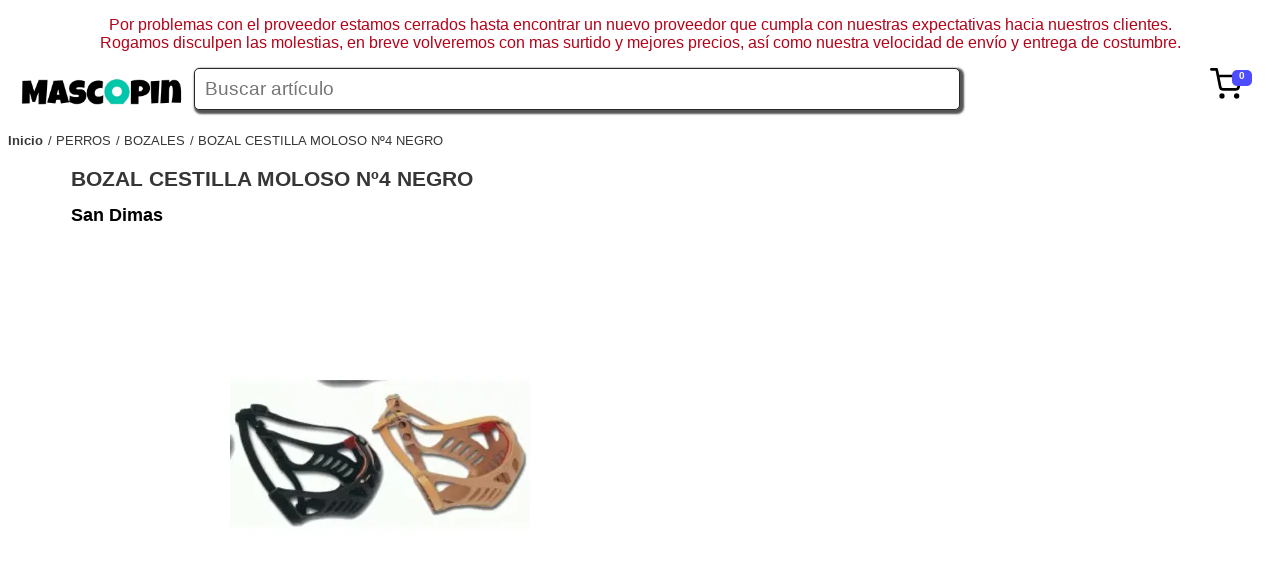

--- FILE ---
content_type: text/html; charset=UTF-8
request_url: https://www.mascopin.com/bozal-cestilla-moloso-n4-negro
body_size: 5830
content:
<!DOCTYPE html><html lang="es"><head>
<meta http-equiv="X-UA-Compatible" content="IE=edge">

<meta http-equiv="Content-Type" content="text/html; charset=UTF-8">

<meta name="viewport" content="width=device-width, initial-scale=1">

<title>
BOZAL CESTILLA MOLOSO Nº4 Negro</title>
<meta name="description" content="Puede emplearse para controlar a tu mascota durante el paseo y evitar que pueda consumir cualquier producto de la calle. También es un accesorio que no puede faltar entre los">

<link rel="icon" type="image/x-icon" href="https://cdn.myfastalia.com/www.mascopin.com/logos/mascopin_ico.webp">

<meta name="google-site-verification" content="FbHCaSu1Z-01-v7VdZJr2kAPTLK_GT1YAsY96wiwjE0">

<style>img{max-width:100%;}#fstdgt_1_86{position:relative;right:0px;float:right;margin-right:10px;}#fstdgt_1_257{background-color:#4d4dff;width:20px;height:16px;padding-top:0px;padding-right:0px;padding-bottom:0px;padding-left:-5px;border-top-left-radius:5px;border-top-right-radius:5px;border-bottom-left-radius:5px;border-bottom-right-radius:5px;content:12;display:block;position:absolute;top:2px;right:-10px;font-family:Arial Black, Gadget, sans-serif;font-size:10px;font-weight:700;text-align:center;color:#ffffff;}#fstdgt_4_1{display:flex;flex-flow:row;max-width:100%;font-size:0.8em;position:relative;z-index:40;font-family:;justify-content:center;}.fstdgt_4_2{width:100%;min-height:20px;display:block;margin-right:10px;text-align:center;}.fstdgt_4_1279{width:100%;min-height:20px;display:;text-decoration:none;color:#000000;font-family:;}.fstdgt_4_1790{width:100%;min-height:20px;display:flex;position:absolute;left:0px;flex-direction:row;flex-basis:auto;margin-top:20px;background-color:#ffffff;padding-bottom:20px;flex-wrap: wrap;border-top: 1px solid black;padding-top: 10px;font-family:Georgia, serif;border-bottom-left-radius:5px;border-bottom-right-radius:5px;border-width:1px;border-style:solid;box-shadow:#CACACA 1px 1px 2px 2px;}.fstdgt_4_1791{width:260px;min-width:260px;min-height:20px;display:block;flex-basis:max-content;margin:5px;position:static;}.fstdgt_4_2217{width:100%;min-height:20px;display:block;text-decoration:none;color:#000000;font-family:Arial, Helvetica, sans-serif;}#fststrctr_1_1{display:flex;height:;}#fststrctr_1_684{width:200px;padding-bottom:0;height:;}#fsttt1{width:80%;}#fststrctr_1_1201{width:80%;line-height:2em;border-top-left-radius:5px;border-top-right-radius:5px;border-bottom-left-radius:5px;border-bottom-right-radius:5px;border-width:1px;border-style:solid;border-color:#282828;box-shadow:rgb(85,85,85) 2px 2px 2px 2px;font-size:1.2em;font-style:normal;padding-left:10px;}BODY{font-family:Verdana, Geneva, sans-serif;}#fststrctr_1_434{width:10%;min-height:20px;display:block;text-align:left;padding-right:20px;}#fststrctr_1_87{width:;}#fstdgt_1_171{width:2em;margin-right:;}.fstdgt_4_2217:visited{color:#000000;}.fstdgt_4_1279:visited{color:#000000;}.fstdgt_4_2217:hover{text-decoration:underline;}#fststrctr_1_91{background-color:#ffffff;width:90%;margin:0 auto;min-height:80vh;}#fststrctr_1_914{width:100%;min-height:20px;display:none;}.fstdgt_2_1{display:block;width:370px;font-size:0.9em;border-width:1px;border-style:solid;border-color:#aaaaaa;box-shadow:1px 1px #CACACA;padding-top:5px;padding-right:5px;padding-bottom:5px;padding-left:5px;position:fixed;right:5px;background-color:#ffffff;z-index:9999;max-height:70vh;overflow-y:scroll;}.fstdgt_2_259{display:flex;font-size:0.7em;}.fstdgt_2_601{width:25%;margin-left:10px;}.fstdgt_2_429{width:70px;height:70px;}.fstdgt_2_3153{display:flex;width:100%;margin-top:10px;}.fstdgt_2_3919{width:25%;display:flex;margin-left:10px;}.fstdgt_2_2741{display:flex;}.fstdgt_2_5566{display:flex;margin-top:10px;font-size:1.5em;width:100%;}.fstdgt_2_516{margin-left:10px;width:50%;}.fstdgt_2_1963{width:100%;min-height:20px;display:block;text-decoration:none;color:#000000;font-weight:700;}.fstdgt_2_2303{width:50%;min-height:20px;display:block;text-align:left;}.fstdgt_2_2911{width:100%;min-height:20px;display:block;text-align:right;font-size:1.5em;}.fstdgt_2_3664{width:100%;min-height:20px;display:block;margin-top:0;}.fstdgt_2_4344{width:100%;min-height:20px;display:block;}.fstdgt_2_4626{width:7em;min-height:20px;display:block;text-align:right;}.fstdgt_2_5450{width:100%;min-height:20px;display:block;}.fstdgt_2_5651{width:50%;min-height:20px;display:block;}.fstdgt_2_5736{width:50%;min-height:20px;display:block;text-align:right;font-weight:700;}.fstdgt_2_5535{width:90%;min-height:20px;display:block;font-size:1.5em;font-weight:700;text-decoration:none;text-align:center;background-color:#313131;box-shadow:2px 2px #CACACA;border-width:2px;border-style:solid;border-color:#555555;border-top-left-radius:4px;border-top-right-radius:4px;border-bottom-left-radius:4px;border-bottom-right-radius:4px;padding-top:5px;padding-right:5px;padding-bottom:5px;padding-left:5px;margin:12px auto 12px;color:#ffffff;}.fstdgt_2_350{width:100%;min-height:20px;display:flex;padding-left:0px;max-width:100%;margin-top:10px;}.fstdgt_2_786{width:70%;min-height:20px;display:block;max-width:70%;}.fstdgt_2_1476{width:30%;min-height:20px;display:block;text-align:right;}.fstdgt_2_7860{width:100%;margin-left:5px;}.fstdgt_2_14760{width:7em;text-align:right;}.fstdgt_2_3500{display:flex;padding-left:10px;margin-top:5px;}.fstdgt_2_4290{width:50px;}.fstdgt_2_258{width:100%;display:flex;flex-flow:column;}.fstdgt_2_174{width:100%;min-height:20px;display:flex;}.fstdgt_2_262{width:100%;min-height:20px;display:block;font-weight:700;}.fstdgt_2_870{width:100%;min-height:20px;display:block;}.fstdgt_2_89{color:#ff6060;width:4em;cursor:pointer;}.fstdgt_2_234{max-width:70px;max-height:70px;margin:0 auto;display:block;}.fstdgt_2_102{display:flex;width:100%;flex-direction:row;flex-flow:nowrap;justify-content:;margin-top:10px;}.fstdgt_2_103{width:100%;min-height:20px;display:block;margin-top:;}.fstdgt_2_104{width:100%;min-height:20px;display:block;}.fstdgt_2_105{width:25%;display:flex;margin-left:10px;text-align:right;}.fstdgt_2_106{width:100%;min-height:;display:block;text-align:right;}.fstdgt_2_107{display:flex;width:100%;margin-top:10px;}.fstdgt_2_108{width:70%;min-height:20px;display:block;margin-top:0;margin-left:10px;}.fstdgt_2_109{width:100%;min-height:20px;display:block;}.fstdgt_2_110{width:2em;display:flex;margin-left:10px;}.fstdgt_2_2{width:50px;min-height:20px;display:block;height:50px;}.fstdgt_2_1305{display:block;max-width:100%;max-height:100%;}.fstdgt_12_1{width:90%;min-height:20px;display:block;flex-direction:row;flex-flow:nowrap;position:relative;color:#373737;font-size:0.8em;margin-left:0px;padding-left:0px;}.fstdgt_12_2{width:;min-height:20px;display:block;float:left;}.fstdgt_12_198{width:;min-height:20px;display:block;float:left;margin-left:5px;}.fstdgt_12_493{width:;min-height:20px;display:block;float:left;text-decoration:none;color:#373737;font-weight:700;}.fstdgt_12_1091{width:;min-height:20px;display:block;text-decoration:none;color:#373737;text-transform:capitalize;}.fstdgt_12_1091:before{content:"/ ";}#fstdgt_14_99{width:30%;min-height:20px;display:flex;}#fstdgt_14_197{width:150px;min-height:20px;display:block;max-height:;height:150px;margin-right:15px;margin-top:15px;margin-left:5px;}#fstdgt_14_1{background-color:#272727;display:block;margin-top:30px;font-size:0.7em;padding-top:2em;clear:both;}#fstdgt_14_295{width:;max-width:100%;max-height:100%;margin-right:;}#fstdgt_14_2170{width:100%;min-height:20px;display:block;text-decoration:none;}#fstdgt_14_2171{width:100%;min-height:20px;display:block;}#fstdgt_14_2367{width:100%;min-height:20px;display:block;}#fstdgt_14_3068{width:100%;min-height:20px;display:block;}#fstdgt_14_3069{width:100%;min-height:20px;display:block;}#fstdgt_14_3173{width:100%;min-height:20px;display:block;}#fstdgt_14_3275{width:100%;min-height:20px;display:block;}#fstdgt_14_5474{width:100%;min-height:20px;display:block;color:#e7e7e7;}#fstdgt_14_6959{width:100%;min-height:20px;display:block;text-align:center;color:#e7e7e7;background-color:#272727;}#fstdgt_14_19{display:flex;}#fstdgt_14_206{width:100%;min-height:20px;display:block;}#fstdgt_14_917{width:100%;min-height:20px;display:block;}#fstdgt_14_1527{width:100%;min-height:20px;display:block;}#fstdgt_14_69599{color:#ffffff;}#fststrctr_1_13{width:100%;min-height:20px;display:block;color:#b50218;text-align:center;}.fstdgt_14_99{width:30%;min-height:20px;display:flex;}.fstdgt_14_197{width:150px;min-height:20px;display:block;height:150px;margin-right:15px;margin-top:15px;margin-left:5px;}.fstdgt_14_1{background-color:#272727;display:block;margin-top:30px;font-size:0.7em;padding-top:2em;clear:both;}.fstdgt_14_295{max-width:100%;max-height:100%;background-color:#393939;}.fstdgt_14_2170{width:100%;min-height:20px;display:block;text-decoration:none;}.fstdgt_14_2171{width:100%;min-height:20px;display:block;}.fstdgt_14_2367{width:100%;min-height:20px;display:block;}.fstdgt_14_3068{width:100%;min-height:20px;display:block;}.fstdgt_14_3069{width:100%;min-height:20px;display:block;}.fstdgt_14_3173{width:100%;min-height:20px;display:block;}.fstdgt_14_3275{width:100%;min-height:20px;display:block;}.fst_footerLink{text-decoration:none;color:#e7e7e7;}.fstdgt_14_5474{width:100%;min-height:20px;display:block;color:#e7e7e7;}.fstdgt_14_6959{width:100%;min-height:20px;display:block;text-align:center;color:#e7e7e7;background-color:#272727;}.fstdgt_14_19{display:flex;}.fstdgt_14_206{width:100%;min-height:20px;display:block;}.fstdgt_14_917{width:100%;min-height:20px;display:block;}.fstdgt_14_1527{width:100%;min-height:20px;display:block;}.fstdgt_14_69599{color:#ffffff;}.hide-element{display:none !important;}@media (max-width:1280px){}@media (max-width:993px){#fststrctr_1_914{width:100%;min-height:20px;display:block;}#fstdgt_4_1{display:block;width:100%;background-color:#ffffff;left:0;position:absolute;font-size:1.5em;line-height:1.6em;}#fstdgt_14_19{display:block;}#fstdgt_14_99{width:100%;}#fstdgt_14_1{font-size:0.9em;}#fstdgt_14_2170{width:90%;}.fstdgt_14_19{display:block;}.fstdgt_14_99{width:100%;}.fstdgt_14_1{font-size:0.9em;}.fstdgt_14_2170{width:90%;}}@media (max-width:767px){#fsttt2{display:block;position:relative;width:100%;}#fsttt1{display:block;position:relative;width:100%;}#fststrctr_1_1{flex-basis:fit-content;flex-direction:column;}#fststrctr_1_914{position:static;top:0;}#fststrctr_1_434{position:absolute;right:20px;width:20%;}#fststrctr_1_1201{width:95%;}}@media (max-width:478px){#fststrctr_1_434{width:20%;}.fstdgt_2_1{width:90%;}}</style>
<meta property="og:url" content="https://www.mascopin.com/https://www.mascopin.com/bozal-cestilla-moloso-n4-negro">

<meta property="og:type" content="website">

<meta property="og:title" content="BOZAL CESTILLA MOLOSO Nº4 Negro">

<meta property="og:site_name" content="Mascopin">

<meta property="og:description" content="Puede emplearse para controlar a tu mascota durante el paseo y evitar que pueda consumir cualquier producto de la calle. También es un accesorio que no puede faltar entre los">

<meta property="og:image" content="logos/mascopin.webp">

<meta property="og:locale" content="es">

<meta name="generator" content="Fastalia/0.10.1">

<meta name="twitter:card" content="summary">

<meta name="twitter:site" content="Mascopin">

<meta name="twitter:creator" content="@twitterUser">

<meta name="twitter:title" content="BOZAL CESTILLA MOLOSO Nº4 Negro">

<meta name="twitter:description" content="Puede emplearse para controlar a tu mascota durante el paseo y evitar que pueda consumir cualquier producto de la calle. También es un accesorio que no puede faltar entre los">

<meta name="twitter:image" content="logos/mascopin.webp">

<meta name="twitter:url" content="https://www.mascopin.com/https://www.mascopin.com/bozal-cestilla-moloso-n4-negro">

<meta name="apple-mobile-web-app-capable" content="yes">

<meta name="apple-mobile-web-app-status-bar-style" content="#CACACA">

<meta name="apple-mobile-web-app-title" content="Mascopin">

<meta name="lb" content="alive">



<link rel="apple-touch-icon" href="logos/mascopin.webp">





<link rel="alternate" hreflang="x-default" href="https://www.mascopin.com/bozal-cestilla-moloso-n4-negro">



<link rel="alternate" hreflang="es" href="https://www.mascopin.com/bozal-cestilla-moloso-n4-negro">





</head>
<body data-fsttag="body">
<p id="fststrctr_1_13">
Por problemas con el proveedor estamos cerrados hasta encontrar un nuevo proveedor que cumpla con nuestras expectativas hacia nuestros clientes.<br>

Rogamos disculpen las molestias, en breve volveremos con mas surtido y mejores precios, así como nuestra velocidad de envío y entrega de costumbre.<br>

</p>
<header id="fststrctr_1_1">
<a href="/" title="Home" id="fststrctr_1_2">
<img id="fststrctr_1_684" src="https://cdn.myfastalia.com/www.mascopin.com/img/web_estructura/uimg_edfb4388bf164490c4529d2a71d46eec.webp" alt="Mascopin tu mejor tienda online.">

</a>
<div id="fsttt1">
<div id="fsttt2">
<input type="text" data-action="search:shop:value" placeholder="Buscar artículo" id="fststrctr_1_1201">

</div>
<ul id="fstdgt_4_1" class="mainmenu hide-element">


</ul>
</div>
<div id="fststrctr_1_434">
<div id="fstdgt_1_86" data-cart_show="1" data-show=".cartTicket">
<svg viewBox="0 0 24 24" width="0" stroke="currentColor" stroke-width="2" fill="none" stroke-linecap="round" stroke-linejoin="round" id="fstdgt_1_171">
<circle cx="9" cy="21" r="1" id="fststrctr_1_3">
</circle>
<circle cx="20" cy="21" r="1" id="fststrctr_1_4">
</circle>
<path d="M1 1h4l2.68 13.39a2 2 0 0 0 2 1.61h9.72a2 2 0 0 0 2-1.61L23 6H6" id="fststrctr_1_87">
</path>
</svg>
<span id="fstdgt_1_257" class="cartBudget">
0</span>
</div>
<div id="fststrctr_1_914" data-show=".mainmenu">
<svg viewBox="0 0 24 24" width="24" height="24" stroke="currentColor" stroke-width="2" fill="none" stroke-linecap="round" stroke-linejoin="round" id="fststrctr_1_1001">
<line x1="21" y1="10" x2="3" y2="10" id="fststrctr_1_5">
</line>
<line x1="21" y1="6" x2="3" y2="6" id="fststrctr_1_6">
</line>
<line x1="21" y1="14" x2="3" y2="14" id="fststrctr_1_7">
</line>
<line x1="21" y1="18" x2="3" y2="18" id="fststrctr_1_8">
</line>
</svg>
</div>
</div>
</header>




<div class="cartTicket hide-element fstdgt_2_1 hide-element">
<div class="fstdgt_2_258">




</div>


<div class="fstdgt_2_350">
<span class="fstdgt_2_786">
</span>
<span class="fstdgt_2_1476">
 €</span>
</div>




<div class="fstdgt_2_3153">
<div class="fstdgt_2_3664">
<span class="fstdgt_2_4344">
</span>
</div>
<div class="fstdgt_2_3919">
<span class="fstdgt_2_4626">
 €</span>
</div>
</div>




<div class="fstdgt_2_107">
<div class="fstdgt_2_2">
<img src="" title="" alt="" class="fstdgt_2_1305">

</div>
<div class="fstdgt_2_108">
<span class="fstdgt_2_109">
</span>
</div>
<div class="fstdgt_2_110">
</div>
</div>


<div class="fstdgt_2_102">
<div class="fstdgt_2_103">
<span class="fstdgt_2_104">
Gastos de envío:</span>
</div>
<div class="fstdgt_2_105">
<span class="fstdgt_2_106">
 €</span>
</div>
</div>
<div class="fstdgt_2_5450">
<div class="fstdgt_2_5566">
<span class="fstdgt_2_5651">
Total con envío:</span>
<span class="fstdgt_2_5736">
0,00 €</span>
</div>
<a href="/#" title="Revisar la cesta" class="fstdgt_2_5535">
Revisar la cesta</a>
</div>
</div>








<ul class="fstdgt_12_1">
<li class="fstdgt_12_2">
<a href="/" title="Página principal" class="fstdgt_12_493">
Inicio</a>
</li>


<li class="fstdgt_12_198">
<a href="https://www.mascopin.com/perros" title="Volver a PERROS" class="fstdgt_12_1091">
PERROS</a>
</li>


<li class="fstdgt_12_198">
<a href="https://www.mascopin.com/perros/bozales" title="Volver a BOZALES" class="fstdgt_12_1091">
BOZALES</a>
</li>


<li class="fstdgt_12_198">
<a href="https://www.mascopin.com/bozal-cestilla-moloso-n4-negro" title="Volver a BOZAL CESTILLA MOLOSO Nº4 NEGRO" class="fstdgt_12_1091">
BOZAL CESTILLA MOLOSO Nº4 NEGRO</a>
</li>


</ul>




<div id="fststrctr_1_91">
<style>
#fstplntll_4_1{width:100%;min-height:20px;display:block;font-size:1.3em;color:#363636;}  #fstplntll_4_517{width:;min-height:20px;display:;font-size:1.1em;color:#000000;margin-bottom:30px;text-decoration:none;font-weight:700;position:;}  #fstplntll_4_1198{width:100%;min-height:20px;display:block;position:relative;clear:both;}  .fstplntll_4_1283{width:49.6%;min-height:20px;display:flex;float:right;margin-bottom:2em;padding-bottom:1em;border-width:1px;border-style:solid;border-color:#4b4b4b;}  #fstdgt_7_1{width:50%;min-height:20px;display:block;flex-direction:row;flex-flow:nowrap;float:left;}  #fstdgt_7_173{width:500px;margin-left:10px;float:right;display:block;height:500px;margin-right:10px;}  .fstplntll_4_435{width:100px;max-height:;height:100px;margin-right:10px;margin-top:10px;margin-left:2px;}  .fstplntll_4_610{width:70%;min-height:20px;display:block;}  .fstplntll_4_869{color:#262626;font-size:1.3em;}  #fstplntll_4_3{width:;min-height:20px;display:block;margin-top:20px;float:right;min-width:200px;color:#363636;padding-left:10px;padding-right:10px;}  .fstplntll_4_269{text-decoration:none;color:#000000;}  .fstplntll_4_180{width:100px;height:100px;float:left;}  .fstplntll_4_694{width:200px;}  #fstdgt_7_1733{max-width:100%;max-height:100%;margin:0 auto;display:block;}  .fstplntll_4_1800{display:block;max-width:100%;max-height:100%;margin:0 auto;}  .fstplntll_4_4{width:100%;min-height:20px;display:flex;clear:both;flex-direction:row;margin-top:;padding-top:2em;}  .fstplntll_4_105{width:100%;min-height:20px;display:block;font-size:1.2em;font-style:normal;font-weight:700;}  .fstplntll_4_404{display:block;clear:both;padding-top:3em;}  .fstdgtp_3_1{}  .fstdgtp_3_173{font-family:Arial Black, Gadget, sans-serif;text-align:center;margin-left:7px;}  .fstdgt_6_1{width:20%;min-height:20px;display:flex;flex-direction:column;text-align:center;justify-content:center;float:left;right:0;margin-bottom:15px;padding-bottom:10px;padding-top:10px;position:relative;}  .fstdgt_6_428{width:80%;min-height:20px;display:block;text-decoration:none;color:#303030;height:6em;font-size:0.8em;margin:0 auto;font-weight:700;}  .fstdgt_6_1109{width:100%;min-height:20px;display:block;text-decoration:none;color:#222222;height:2em;margin-bottom:4px;font-size:0.8em;}  .fstdgt_6_1793{width:100%;min-height:20px;display:block;text-align:center;}  .fstdgt_3_1{display:flex;width:100px;background-color:#3b3b3b;border-width:1;border-style:solid;border-color:#2f2f2f;box-shadow:rgb(32, 32, 32) 0px 0px 2px 2px;color:#ffffff;padding-top:2px;padding-right:2px;padding-bottom:2px;padding-left:2px;border-top-left-radius:3px;border-top-right-radius:3px;border-bottom-left-radius:3px;border-bottom-right-radius:3px;cursor:pointer;margin:0 auto;}  .fstdgt_3_173{font-family:Arial Black, Gadget, sans-serif;text-align:center;margin-left:7px;}  .fstdgt_6_2401{font-weight:700;font-size:1.5em;color:#353535;margin-bottom:10px;}  .fstdgt_6_290{width:100%;min-height:20px;display:block;text-decoration:none;color:#000000;height:2em;margin-bottom:4px;text-align:center;font-size:0.8em;}  .fstdgt_6_87{width:80%;height:200px;margin:0 auto;margin-bottom:10px;}  .fstdgt_6_870{max-width:100%;max-height:100%;}  .fstdgt_6_1:hover{border-width:1px;border-style:solid;border-color:#bcbcbc;box-shadow:rgb(200,200,200) 1px 1px 1px 1px;border-top-left-radius:3px;border-top-right-radius:3px;border-bottom-left-radius:3px;border-bottom-right-radius:3px;margin:-1px;}  .fstdgt_6_102{width:100px;min-height:20px;display:block;position:absolute;top:2px;right:2px;height:100px;}  .fstdgt_6_301{max-width:100%;max-height:100%;z-index:999;}  .fstdgt_6_104{display:flex;width:100px;background-color:#3b3b3b;border-width:1;border-style:solid;border-color:#2f2f2f;box-shadow:rgb(32, 32, 32) 0px 0px 2px 2px;color:#ffffff;padding-top:2px;padding-right:2px;padding-bottom:2px;padding-left:2px;border-top-left-radius:3px;border-top-right-radius:3px;border-bottom-left-radius:3px;border-bottom-right-radius:3px;cursor:pointer;margin:0 auto;}  .fstdgt_6_106{font-family:Arial Black, Gadget, sans-serif;text-align:center;margin-left:7px;text-decoration:none;color:#ffffff;}  .button{display:flex;width:100px;background-color:#3b3b3b;border-width:1;border-style:solid;border-color:#2f2f2f;box-shadow:rgb(32, 32, 32) 0px 0px 2px 2px;color:#ffffff;padding-top:2px;padding-right:2px;padding-bottom:2px;padding-left:2px;border-top-left-radius:3px;border-top-right-radius:3px;border-bottom-left-radius:3px;border-bottom-right-radius:3px;cursor:pointer;margin:0 auto;margin-top:20px;}  .fstplntll_4_122{cursor:not-allowed;}  @media (max-width:1440px){}  @media (max-width:1280px){.fstdgt_6_1{width:24%;}  }  @media (max-width:1200px){#fstdgt_7_1{width:660px;}  .fstplntll_4_1283{width:500px;float:left;}  .fstplntll_4_694{width:;}  .fstplntll_4_610{width:100%;}  }  @media (max-width:993px){.fstdgt_6_1{flex-direction:row;justify-content:;width:97%;display:block;}  .fstdgt_6_428{flex-flow:wrap;flex-direction:row;justify-content:normal;width:100%;clear:;float:;height:4em;text-align:left;}  .fstdgt_6_1109{position:static;width:;float:;clear:;text-align:left;height:1em;}  .fstdgt_6_87{float:left;width:29%;display:block;clear:left;}  .fstdgt_6_290{float:;width:;text-align:left;height:1em;}  .fstdgt_6_2401{display:block;float:;clear:;}  .fstdgt_6_1793{float:right;clear:right;width:;}  .fstdgt_6_10{display:block;float:left;width:70%;}  .fstplntll_4_1283{margin-bottom:0;margin:1em;padding-top:1em;padding-right:1em;padding-left:1em;}  }  @media (max-width:767px){}  @media (max-width:577px){#fstdgt_7_173{float:none;}  #fstdgt_7_1{width:100%;}  .fstplntll_4_1283{flex-direction:row;width:100%;}  .fstplntll_4_435{display:none;}  .fstplntll_4_694{width:40%;}  .fstplntll_4_610{width:60%;}  }  @media (max-width:478px){#fstdgt_7_173{width:93%;height:400px;}  .fstplntll_4_1283{margin:1em 0 0 0 ;}  }.hide-element{display:none !important;}</style>
<h1 id="fstplntll_4_1">
BOZAL CESTILLA MOLOSO Nº4 NEGRO</h1>
<a id="fstplntll_4_517" href="https://www.mascopin.com/san-dimas" title="Más productos de San Dimas">
San Dimas</a>
<div id="fstplntll_4_1198">
<div id="fstdgt_7_1">
<div id="fstdgt_7_173">
<img id="fstdgt_7_1733" src="https://cdn.myfastalia.com/www.mascopin.com/300x300/shop_product/a73ab07f04ab3336c45d7ca5119f25a3/0_76a6dc2ce0350ad3562733f3fd78.webp" class="showImageProduct" alt="BOZAL CESTILLA MOLOSO Nº4 NEGRO">

</div>


<div class="fstplntll_4_180">
<img src="" title="Imagen de producto" alt="Imagen de producto" data-show=".showImageProduct" data-change="src" class="fstplntll_4_1800">

</div>


</div>


</div>
<p id="fstplntll_4_3">
Puede emplearse para controlar a tu mascota durante el paseo y evitar que pueda consumir cualquier producto de la calle. También es un accesorio que no puede faltar entre los objetos de un perro catalogado como potencialmente peligroso, para cumplir la actual legislación de tenencia de este tipo de animales.El boza l es muy fácil de poner y quitar gracias a su sistema de cierre.El bozal está f abricado con cuero y plástico en color marrón, materiales duraderos y resistent es.</p>


</div>

<footer class="fstdgt_14_1">
<div class="fstdgt_14_19">
<div class="fstdgt_14_99">
<div class="fstdgt_14_197">
<img src="https://cdn.myfastalia.com/www.mascopin.com/img/web_widget/uimg_d846816d9195f8588005956451043a5f.webp" title="Mascopin.com" alt="Mascopin.com" class="fstdgt_14_295">

</div>
<div class="fstdgt_14_5082">
</div>
<p class="fstdgt_14_5474">
Mascopin<br>

<br>

Visita www.mascopin.com<br>

</p>
</div>
<div class="fstdgt_14_1285">
<ul class="fstdgt_14_2170">
<li class="fstdgt_14_2171">
<a href="/legal/aviso-legal" title="Ver el aviso legal" class="fst_footerLink fstdgt_14_2367">
Aviso Legal</a>
</li>
<li class="fstdgt_14_3068">
<a href="/legal/politica-de-privacidad" title="Ver la política de privacidad" class="fst_footerLink fstdgt_14_3069">
Política de privacidad</a>
<a href="/legal/politica-de-cookies" title="Ver la política de cookies" class="fst_footerLink fstdgt_14_3173">
Política de cookies</a>
<a href="/legal/terminos-y-condiciones" title="Ver los términos y condiciones de contratación" class="fst_footerLink fstdgt_14_3275">
Términos y condiciones</a>
<a href="/legal/transporte-y-plazos-de-entrega" title="Ver transporte y plazos de entrega" class="fst_footerLink fstdgt_14_206">
Transporte y plazos de entrega</a>
<a href="/legal/formas-de-pago" title="Ver las formas de pago" class="fst_footerLink fstdgt_14_917">
Formas de pago</a>
<a href="/legal/devoluciones" title="Ver descripcion de las devoluciones" class="fst_footerLink fstdgt_14_1527">
Devoluciones</a>
</li>
</ul>
</div>
<div class="fstdgt_14_1876">
</div>
</div>
<p class="fstdgt_14_6959">
@ Mascopin 2022 Todos los derechos reservados  - Página desarrollada con <a href="https://fastalia.com" title="Fastalia, el motor de Internet" target="_blank" class="fstdgt_14_69599">
Fastalia</a>
<br>

<br>

Todos los precios de productos, servicios o gastos de envío mostrados en esta página incluyen el IVA correspondiente.<br>

En   cumplimiento con el deber de información recogido en el del artículo 10   de la Ley 34/2002, de 11 de julio, de Servicios de la Sociedad de la   Información y Comercio Electrónico, se informa que la titularidad del   prestador del servicio a través de este sitio web corresponde a   Carpio Telecomunicaciones SL - B82982976 - Dos de Mayo 10 -   info@mascopin.com<br>

Registro de Madrid tomo 16603 libro 0 folio 69 seccion 8 hoja M-283077 inscripción 1</p>
</footer>


<script src="/base!2024.js"></script></body>
</html>